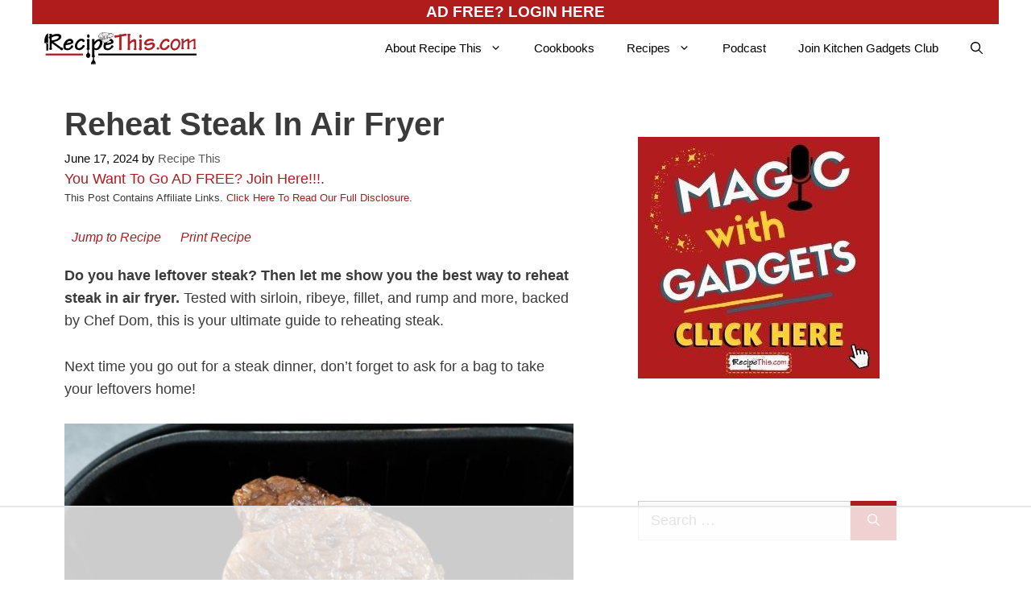

--- FILE ---
content_type: text/html
request_url: https://api.intentiq.com/profiles_engine/ProfilesEngineServlet?at=39&mi=10&dpi=936734067&pt=17&dpn=1&iiqidtype=2&iiqpcid=a3c1bf0e-9969-451f-bab7-158d5c9ab307&iiqpciddate=1768960222958&pcid=5eab8673-6757-4587-a7e8-c49ae76538b1&idtype=3&gdpr=0&japs=false&jaesc=0&jafc=0&jaensc=0&jsver=0.33&testGroup=A&source=pbjs&ABTestingConfigurationSource=group&abtg=A&vrref=https%3A%2F%2Frecipethis.com%2Freheat-steak-in-air-fryer%2F
body_size: 56
content:
{"abPercentage":97,"adt":1,"ct":2,"isOptedOut":false,"data":{"eids":[]},"dbsaved":"false","ls":true,"cttl":86400000,"abTestUuid":"g_ddb9c81f-fec0-4407-9763-b97570e0221a","tc":9,"sid":-442165679}

--- FILE ---
content_type: text/html; charset=utf-8
request_url: https://www.google.com/recaptcha/api2/aframe
body_size: 270
content:
<!DOCTYPE HTML><html><head><meta http-equiv="content-type" content="text/html; charset=UTF-8"></head><body><script nonce="FjbI1KZ1RKsF2uAQzbGMNA">/** Anti-fraud and anti-abuse applications only. See google.com/recaptcha */ try{var clients={'sodar':'https://pagead2.googlesyndication.com/pagead/sodar?'};window.addEventListener("message",function(a){try{if(a.source===window.parent){var b=JSON.parse(a.data);var c=clients[b['id']];if(c){var d=document.createElement('img');d.src=c+b['params']+'&rc='+(localStorage.getItem("rc::a")?sessionStorage.getItem("rc::b"):"");window.document.body.appendChild(d);sessionStorage.setItem("rc::e",parseInt(sessionStorage.getItem("rc::e")||0)+1);localStorage.setItem("rc::h",'1768960233855');}}}catch(b){}});window.parent.postMessage("_grecaptcha_ready", "*");}catch(b){}</script></body></html>

--- FILE ---
content_type: text/css
request_url: https://ads.adthrive.com/sites/5f64fb8cfc3ee1d9cd519031/ads.min.css
body_size: 422
content:
.entry-content .adthrive-player-title {
margin-top: 0;
}

.adthrive-device-desktop .adthrive-recipe, .adthrive-device-tablet .adthrive-recipe {
float: right;
clear: right;
margin-left: 10px;
}

.adthrive-footer-message span {
border-top: 1px solid #000;
padding-top: 5px;
}

.adthrive-ccpa-link, .adthrive-ccpa-link span, .adthrive-footer-message span, .adthrive-privacy-preferences a {

color: #000;
}

body.adthrive-device-phone .adthrive-recipe {
  width: 100vw;
  position: relative;
  left: 50%;
  right: 50%;
  margin-left: -50vw;
  margin-right: -50vw;
}



/* Top Center White Background */
.adthrive-collapse-mobile-background {
background-color: #fff!important;
}
.adthrive-top-collapse-close > svg > * {
stroke: black;
font-family: sans-serif;
}
.adthrive-top-collapse-wrapper-video-title,
.adthrive-top-collapse-wrapper-bar a a.adthrive-learn-more-link {
color: black!important;
}
/* END top center white background */

.adthrive-device-desktop .wprm-call-to-action {
width: 100%;
clear: both;
}

/* fix sticky sidebar ads for fixed header */
.adthrive-sidebar.adthrive-stuck {
margin-top: 35px;
}
.adthrive-sticky-sidebar > div {
top: 35px!important;
}

--- FILE ---
content_type: text/plain
request_url: https://rtb.openx.net/openrtbb/prebidjs
body_size: -221
content:
{"id":"843386a5-a72e-463a-b78e-b2dbf960c3ce","nbr":0}

--- FILE ---
content_type: text/plain
request_url: https://rtb.openx.net/openrtbb/prebidjs
body_size: -221
content:
{"id":"5769cbbb-9f60-4b1e-b6e3-d18cf7f3abc5","nbr":0}

--- FILE ---
content_type: text/plain
request_url: https://rtb.openx.net/openrtbb/prebidjs
body_size: -221
content:
{"id":"0057fbfe-b7f1-4b17-bcb7-fbca2b7ff268","nbr":0}

--- FILE ---
content_type: text/plain
request_url: https://rtb.openx.net/openrtbb/prebidjs
body_size: -221
content:
{"id":"80e0a5aa-e9d9-40fe-9138-39bb8f6f89e7","nbr":0}

--- FILE ---
content_type: text/plain
request_url: https://rtb.openx.net/openrtbb/prebidjs
body_size: -221
content:
{"id":"b8acbab6-dc20-4e1e-997d-34869ff3761d","nbr":0}

--- FILE ---
content_type: text/plain; charset=UTF-8
request_url: https://at.teads.tv/fpc?analytics_tag_id=PUB_17002&tfpvi=&gdpr_consent=&gdpr_status=22&gdpr_reason=220&ccpa_consent=&sv=prebid-v1
body_size: 56
content:
YTU4YjQ5OGQtMWYyMy00Mzk3LThiZDctYzcwMWRkMzUwMGUyIy05LTI=

--- FILE ---
content_type: text/plain
request_url: https://rtb.openx.net/openrtbb/prebidjs
body_size: -221
content:
{"id":"f19d084e-5338-442f-99ef-74fea0cbe66d","nbr":0}

--- FILE ---
content_type: text/plain
request_url: https://rtb.openx.net/openrtbb/prebidjs
body_size: -221
content:
{"id":"8ea7d344-4eba-4bd8-84bc-6a9fbaf33526","nbr":0}

--- FILE ---
content_type: text/plain
request_url: https://rtb.openx.net/openrtbb/prebidjs
body_size: -221
content:
{"id":"91069951-389a-4233-9695-b3437a9762a7","nbr":0}

--- FILE ---
content_type: text/plain
request_url: https://rtb.openx.net/openrtbb/prebidjs
body_size: -221
content:
{"id":"5137fcfb-a83a-4f6a-b00f-2ff2edd4fe1f","nbr":0}

--- FILE ---
content_type: text/plain
request_url: https://rtb.openx.net/openrtbb/prebidjs
body_size: -221
content:
{"id":"e70d843a-dae1-473a-81fc-ec1095f5b952","nbr":0}

--- FILE ---
content_type: text/plain; charset=utf-8
request_url: https://ads.adthrive.com/http-api/cv2
body_size: 6732
content:
{"om":["00eoh6e0","00xbjwwl","04f5pusp","06s33t10","0929nj63","0av741zl","0c298picd1q","0c45lfdk","0cpicd1q","0fhptxpv","0iyi1awv","0k298a5pd9v","0ka5pd9v","0o3ed5fh","0p7rptpw","0pycs8g7","0s298m4lr19","0sm4lr19","10011/140f603d0287260f11630805a1b59b3f","10011/6d6f4081f445bfe6dd30563fe3476ab4","10011/7c4e417c23ab5a5c1377558d6e8ba25b","1011_302_56233474","1011_302_56233565","1011_302_56233686","1011_302_56590844","1011_302_56651747","1011_302_56862207","1011_302_56862211","1011_302_56862220","1011_302_56982418","1011_302_57035106","1028_8728253","10310289136970_559920874","10ua7afe","11142692","1185:1610326628","11896988","12010080","12010084","12010088","12168663","12219633","12219634","124843_8","124844_21","124848_7","124853_7","13mvd7kb","14298ykosoj","14xoyqyz","14ykosoj","1606221","1610326628","1610326728","176_CR52149034","17_24683314","17_24696313","17_24696320","17_24767197","17_24767229","1891/84813","1891/84814","1bdc8e40-38e0-4424-9c16-9515ad932531","1nswb35c","1qycnxb6","1ul0ktpk","1vyerc6l","1zp8pjcw","1zx7wzcw","202430_200_EAAYACog7t9UKc5iyzOXBU.xMcbVRrAuHeIU5IyS9qdlP9IeJGUyBMfW1N0_","202d4qe7","2132:45514349","2132:45871983","2132:45999649","2132:46036624","2132:46039088","2132:46039506","2132:46039900","2149:12147059","2149:12151096","2149:12156461","2249:553781220","2249:567996566","2249:593249662","2307:0llgkye7","2307:0o3ed5fh","2307:1nswb35c","2307:286bn7o6","2307:28u7c6ez","2307:2gev4xcy","2307:2i8t2rx0","2307:38iojc68","2307:4b80jog8","2307:4etfwvf1","2307:4qxmmgd2","2307:4yevyu88","2307:63t6qg56","2307:6n1cwui3","2307:6uuea5j2","2307:72szjlj3","2307:7zogqkvf","2307:8mv3pfbo","2307:8orkh93v","2307:8zkh523l","2307:98xzy0ek","2307:9925w9vu","2307:9nex8xyd","2307:a7w365s6","2307:bkkzvxfz","2307:bu0fzuks","2307:bvrkon1j","2307:bw5u85ie","2307:c1hsjx06","2307:c7ybzxrr","2307:c88kaley","2307:cqant14y","2307:cv0h9mrv","2307:dif1fgsg","2307:duxvs448","2307:fphs0z2t","2307:fqeh4hao","2307:ge4000vb","2307:ikek48r0","2307:jd035jgw","2307:jfh85vr4","2307:ksral26h","2307:llssk7bx","2307:lmi8pfvy","2307:m3128oiv","2307:n9sgp7lz","2307:np9yfx64","2307:nv0uqrqm","2307:nyqyxyep","2307:o6aixi0z","2307:o8icj9qr","2307:ouycdkmq","2307:oz3ry6sr","2307:plth4l1a","2307:pnprkxyb","2307:q0nt8p8d","2307:rrlikvt1","2307:s2ahu2ae","2307:s4s41bit","2307:t2546w8l","2307:t83vr4jn","2307:thto5dki","2307:ujqkqtnh","2307:uwki9k9h","2307:v1oc480x","2307:x9yz5t0i","2307:xc88kxs9","2307:z8hcebyi","2409_15064_70_86112923","2409_25495_176_CR52092920","2409_25495_176_CR52092921","2409_25495_176_CR52092923","2409_25495_176_CR52092956","2409_25495_176_CR52092957","2409_25495_176_CR52150651","2409_25495_176_CR52153848","2409_25495_176_CR52153849","2409_25495_176_CR52178314","2409_25495_176_CR52178315","2409_25495_176_CR52178316","2409_25495_176_CR52186411","2409_25495_176_CR52188001","24694793","25048198","25048620","25_3yuxoojp","25_53v6aquw","25_6bfbb9is","25_8b5u826e","25_op9gtamy","25_oz31jrd0","25_sgaw7i5o","25_sqmqxvaf","25_ti0s3bz3","25_utberk8n","25_w3ez2pdd","25_wk8exctl","25_yi6qlg3p","25_ztlksnbe","25_zwzjgvpw","2636_1101777_7764-1036203","2636_1101777_7764-1036207","2636_1101777_7764-1036208","2636_1101777_7764-1036209","2636_1101777_7764-1036210","2662_193949_7636469","2676:85661851","2676:85807320","2711_64_12147059","2715_9888_551337","2760:176_CR52186411","286bn7o6","28u7c6ez","29402249","29414696","29414711","2974:8168540","2bgi8qgg","2gev4xcy","2h298dl0sv1","2i8t2rx0","2kbya8ki","2kf27b35","2levso2o","2mk5t0sk","2yvhdypt","306_24767217","308_125204_12","30b45194-0966-451a-8b05-fbb6aeb8b02d","31334462","31809564","32288936","3335_25247_700109379","3335_25247_700109389","3335_25247_700109391","3335_25247_700109393","33419362","33604789","33605376","33611926","34182009","3490:CR52092918","3490:CR52092920","3490:CR52092921","3490:CR52092923","3490:CR52175339","3490:CR52175340","3490:CR52178314","3490:CR52178316","3490:CR52186411","3490:CR52212685","3490:CR52212687","3490:CR52212688","3490:CR52223725","3490:CR52223938","34945989","35780189","3646_185414_T26335189","3658_104255_k28x0smd","3658_15032_bkkzvxfz","3658_15032_c7ybzxrr","3658_15078_fqeh4hao","3658_155735_plth4l1a","3658_157655_dif1fgsg","3658_15936_7zogqkvf","3658_18743_8zkh523l","3658_22582_5a5vgxhj","3658_605572_c25uv8cd","3658_83553_nv0uqrqm","3658_87799_t2546w8l","36f8973a-eed8-4166-9b60-0df2d2c72902","3702_139777_24765456","3702_139777_24765460","3702_139777_24765461","3702_139777_24765466","3702_139777_24765476","3702_139777_24765477","3702_139777_24765483","3702_139777_24765484","3702_139777_24765497","3702_139777_24765544","3702_139777_24765546","3702_139777_24765548","379db830-b106-4db7-b6c3-71f9eadfbb58","381513943572","3858:12562799","38iojc68","3LMBEkP-wis","3o9hdib5","3ql09rl9","3yuxoojp","3zvv1o7w","409_216326","409_216387","409_216402","409_216406","409_216416","409_216498","409_216504","409_216506","409_220149","409_220338","409_220349","409_223589","409_223599","409_225982","409_225985","409_225987","409_225988","409_226321","409_226322","409_226332","409_226352","409_227223","409_227224","409_227239","409_230718","409_231798","41315560","42171161","42604842","42otcpb9","439246469228","43a7ptxe","44023623","44629254","45871983","458901553568","46038651","47192068","481703827","48449219","485027845327","48594493","487951","492063","4941618","4972640","49869015","4aqwokyz","4fk9nxse","4qxmmgd2","4sgewasf","4zai8e8t","501425","51372397","51372410","514819301","521167","521_425_203499","521_425_203500","521_425_203501","521_425_203504","521_425_203505","521_425_203506","521_425_203507","521_425_203508","521_425_203509","521_425_203511","521_425_203513","521_425_203514","521_425_203515","521_425_203516","521_425_203517","521_425_203518","521_425_203524","521_425_203526","521_425_203527","521_425_203535","521_425_203536","521_425_203542","521_425_203543","521_425_203617","521_425_203633","521_425_203635","521_425_203647","521_425_203668","521_425_203671","521_425_203674","521_425_203675","521_425_203677","521_425_203678","521_425_203681","521_425_203683","521_425_203692","521_425_203693","521_425_203695","521_425_203698","521_425_203699","521_425_203700","521_425_203702","521_425_203703","521_425_203706","521_425_203708","521_425_203709","521_425_203712","521_425_203728","521_425_203729","521_425_203730","521_425_203731","521_425_203732","521_425_203733","521_425_203742","521_425_203744","521_425_203863","521_425_203867","521_425_203868","521_425_203877","521_425_203878","521_425_203879","521_425_203885","521_425_203887","521_425_203892","521_425_203893","521_425_203894","521_425_203897","521_425_203898","521_425_203905","521_425_203907","521_425_203912","521_425_203917","521_425_203932","521_425_203933","521_425_203934","521_425_203936","521_425_203945","521_425_203946","521_425_203947","521_425_203948","521_425_203950","521_425_203952","521_425_203963","521_425_203970","521_425_203972","521_425_203973","521_425_203975","521_425_203977","521_425_203982","52qaclee","53v6aquw","549410","549638","54ff8f6a-0eff-470e-8197-0fd7d6ecaa78","55090564","5510:1nswb35c","5510:c7ybzxrr","5510:c88kaley","5510:cymho2zs","5510:kecbwzbd","5510:mznp7ktv","5510:ouycdkmq","5510:quk7w53j","5510:t393g7ye","5510:znl4u1zy","55116643","55167461","55344524","5563_66529_OADD2.7353043681733_1CTKQ7RI7E0NJH0GJ0","55726028","557_409_216396","557_409_216486","557_409_216596","557_409_220169","557_409_220343","557_409_220354","557_409_223589","557_409_223599","557_409_228055","557_409_228115","557_409_228363","558_93_61xc53ii","558_93_duxvs448","558_93_llssk7bx","558_93_m2n177jy","56018481","56084269","560_74_18268075","5626536529","56341213","56632486","57161236","5726594343","576777115309199355","57_692192868_1792030227","58626147","59780459","59780461","59780463","59780474","59856354","59873208","59873223","59873230","5a7596b4-4897-4637-a6f9-c3f4043a54cb","5hybz1bb","5iujftaz","5mh8a4a2","601381636","60168597","60618611","60842446","60f5a06w","61085224","61174500","61210708","61210719","61213159","61524915","61900466","61916211","61916223","61932920","61932925","61932957","61ow0qf3","61xc53ii","6205239","62187798","6226505239","6226515917","6226530649","6226534261","6226534291","62494936","6250_66552_1048893436","6250_66552_T26308731","627225143","627227759","627290883","627309156","627309159","627506494","628015148","628086965","628153053","628222860","628223277","628360579","628360582","628444259","628444349","628444433","628444439","628456307","628456310","628456313","628456379","628456382","628456391","628456403","628622163","628622169","628622172","628622175","628622178","628622244","628622247","628622250","628683371","628687043","628687157","628687463","628803013","628841673","629007394","629009180","629167998","629168001","629168010","629168565","629171196","629171202","629234167","629255550","629350437","62946736","62946743","62946748","62980343","62980383","62980385","62981075","629817930","630137823","63036544","63079480","6365_61796_784880263591","63barbg1","63gwykf6","63t6qg56","652348590","652348592","659216891404","659713728691","67swazxr","680574929","680_99480_687081306","680_99480_692219061","680_99480_693674126","680_99480_700109379","680_99480_700109389","680_99480_700109391","680_99480_700109393","688078501","690_99485_1610326628","690_99485_1610326728","696314600","697189859","697189925","697189999","697190055","697525784","697525791","697876985","697876999","699467623","699813340","6adqba78","6b8inw6p","6hye09n0","6l96h853","6mj57yc0","6mwqcsi8","6n1cwui3","6n2981cwui3","6zt4aowl","700109379","700109383","700109389","700109391","700109399","701329615","702759712","702924317","705271545","705524420","705911045","706320056","70_83447743","70_85954255","70_85954266","70_85954276","70_85954280","70_86128407","70_86884724","70_86884731","7354_111700_86509958","7732580","7764-1036207","7764-1036208","7764-1036209","7764-1036210","77gj3an4","77o0iydu","793303802137","794di3me","7969_149355_45595978","7a0tg1yi","7cmeqmw8","7pmot6qj","7qnppulg","7u3dpqk1","7vplnmf7","7zogqkvf","80070376","80070391","80_12047058","8152859","8152878","8152879","81783862","82ubdyhk","83443874","83813335","86509956","86621525","86621534","8b5u826e","8d2bwdL_2rg","8ghp0k6o","8o298rkh93v","8orkh93v","8ptlop6y","8zkh523l","9057/0328842c8f1d017570ede5c97267f40d","9057/211d1f0fa71d1a58cabee51f2180e38f","90_12491686","9598343","96srbype","9758013","98xzy0ek","9d5f8vic","9e2981x2zdt","9krcxphu","9nex8xyd","9r15vock","9rvsrrn1","9t6gmxuz","9vykgux1","9wmwe528","9wue56au","Fr6ZACsoGJI","S9HxLRyt6Ug","SChQFAH8jTE","TUhCCxRjZNc","YlnVIl2d84o","a0oxacu8","a566o9hb","a7w365s6","a7wye4jw","aa84jjkn","akxfbxix","an6hlc6t","ascierwp","axw5pt53","b90cwbcd","b92980cwbcd","bd5xg6f6","bhcgvwxj","bmvwlypm","bn278v80","bnpe74hh","bpwmigtk","bw5u85ie","c1298hsjx06","c150d50a-6e24-4201-b6d9-9bc0c87d1322","c1hsjx06","c22985uv8cd","c25uv8cd","c3jn1bgj","c75hp4ji","c7z0h277","c88kaley","cegbqxs1","cqant14y","cr-1oplzoysubwe","cr-6ovjht2euatj","cr-6ovjht2eubwe","cr-8us79ie6ubxe","cr-98qyxd8vubqk","cr-9andk5n8ubwe","cr-9hxzbqc08jrgv2","cr-aav22g0yubwj","cr-aawz2m6pubwj","cr-aawz3f0wubwj","cr-aawz3f3xubwj","cr-ccr05f6rv7uiu","cr-ccr05f8w17vjv","cr-dby2yd7wx7tmu","cr-ehxbj95eu9vd","cr-f6puwm2w27tf1","cr-fl7etkvaubxe","cr-g7wv3h0qvft","cr-h6q46o706lrgv2","cr-k8unrlb2ubwe","cr-kdn4vaqguatj","cr-kk33ae113ergv2","cr-n352w0abubwe","cr-oquvxidou9vd","cr-ptd6scc4u9vd","cr-ptd6scc4ubxe","cr-submez76uatj","cr-w5suf4cpu9vd","cr-w5suf4cpuatj","cr223-dcpt4d8q07tm2","cv0h9mrv","cv2huqwc","cymho2zs","d99b9d2e-f843-4604-b1a2-53da797646cf","dif1fgsg","djstahv8","dpjydwun","dsugp5th","dt298tupnse","duxvs448","dwjp56fe","e2c76his","e406ilcq","eaijkuv8","eb9vjo1r","ed2985kozku","ekocpzhh","emhpbido","extremereach_creative_76559239","eypd722d","f2u8e0cj","fdujxvyb","fjp0ceax","fjzzyur4","fmbxvfw0","fmmrtnw7","fo44dzby","fovbyhjn","fp298hs0z2t","fpbj0p83","fphs0z2t","fqeh4hao","g2ozgyf2","g49ju19u","g4m2hasl","g6418f73","g749lgab","ge4000vb","ge4kwk32","gn3plkq1","gpx7xks2","gvotpm74","h0cw921b","h7jwx0t5","hauz7f6h","heyp82hb","hf9ak5dg","hgrz3ggo","hpybs82n","hr2985uo0z9","hs251wlc","hueqprai","i2aglcoy","i729876wjt4","i8q65k6g","izj71zey","j1nt89vs","j39smngx","j4r0agpc","j5l7lkp9","jd035jgw","jd298035jgw","jonxsolf","jox7do5h","jr169syq","jschc727","jsu57unw","k0csqwfi","k28x0smd","k37d20v0","k3mnim0y","kecbwzbd","kk5768bd","klqiditz","kpqczbyg","kpxy446k","ksrdc5dk","kwb8iur1","kz8629zd","ldnbhfjl","ldv3iy6n","ljai1zni","ll8m2pwk","llssk7bx","lp37a2wq","ls74a5wb","lu0m1szw","m00a5urx","m1gs48fk","m2n177jy","m3128oiv","m3wzasds","m9tz4e6u","mdpq40jh","mnzinbrt","mtsc0nih","mvs8bhbb","mznp7ktv","n3298egwnq7","n3egwnq7","ncfr1yiw","np9yfx64","nrlkfmof","nv0uqrqm","o1jh90l5","o5xj653n","o705c5j6","oa0pvhpe","oe31iwxh","ofoon6ir","okem47bb","op3f6pcp","op9gtamy","ot91zbhz","ouycdkmq","oxs5exf6","oz31jrd0","oz3ry6sr","p3cf8j8j","p7176b0m","p9jaajrc","pagvt0pd","pi6u4hm4","pi9dvb89","pl298th4l1a","plth4l1a","pmtssbfz","pnprkxyb","poc1p809","ppn03peq","pug4sba4","pvu20l8t","q0nt8p8d","q9plh3qd","qc6w6bra","qeds4xMFyQE","qen3mj4l","qffuo3l3","qhj5cnew","qjfdr99f","qq298vgscdx","qqj2iqh7","qqvgscdx","qts6c5p3","quk7w53j","r3co354x","ra3bwev9","riaslz7g","rqqpcfh9","rue4ecys","rxj4b6nw","s2ahu2ae","s42om3j4","s4s41bit","sdodmuod","sgaw7i5o","sqmqxvaf","sslkianq","t2298546w8l","t2546w8l","t2dlmwva","t393g7ye","t4zab46q","t58zjs8i","t5kb9pme","t62989sf2tp","t79r9pdb","t7jqyl3m","t8b9twm5","tchmlp1j","thto5dki","ti0s3bz3","tvhhxsdx","twf10en3","u2cc9kzv","u6m6v3bh","u7pifvgm","u863nap5","uc4zu049","ud61dfyz","ujqkqtnh","uk9x4xmh","uq0uwbbh","utberk8n","v31rs2oq","v5w56b83","v9k6m2b0","ven7pu1c","vettgmlh","veuwcd3t","vk8u5qr9","vkqnyng8","vqqwz0z3","vu2gu176","vu8587rh","w15c67ad","w9z4nv6x","wFBPTWkXhX8","wbz5nuns","wk8exctl","wt0wmo2s","wvye2xa9","wy75flx2","wzzwxxwa","x420t9me","x716iscu","x9298yz5t0i","x9yz5t0i","xdaezn6y","xha9gvui","xz9ajlkq","y51tr986","ya4kstni","ybgpfta6","ygmhp6c6","yi6qlg3p","yvwm7me2","z8hcebyi","z8p3j18i","zfexqyi5","zi298bvsmsx","ziox91q0","znl4u1zy","zq29891ppcm","zu18zf5y","zvdz58bk","zwzjgvpw","zxx9uh2b","7979132","7979135"],"pmp":[],"adomains":["1md.org","a4g.com","about.bugmd.com","acelauncher.com","adameve.com","adelion.com","adp3.net","advenuedsp.com","aibidauction.com","aibidsrv.com","akusoli.com","allofmpls.org","arkeero.net","ato.mx","avazutracking.net","avid-ad-server.com","avid-adserver.com","avidadserver.com","aztracking.net","bc-sys.com","bcc-ads.com","bidderrtb.com","bidscube.com","bizzclick.com","bkserving.com","bksn.se","brightmountainads.com","bucksense.io","bugmd.com","ca.iqos.com","capitaloneshopping.com","cdn.dsptr.com","clarifion.com","clean.peebuster.com","cotosen.com","cs.money","cwkuki.com","dallasnews.com","dcntr-ads.com","decenterads.com","derila-ergo.com","dhgate.com","dhs.gov","digitaladsystems.com","displate.com","doyour.bid","dspbox.io","envisionx.co","ezmob.com","fla-keys.com","fmlabsonline.com","g123.jp","g2trk.com","gadgetslaboratory.com","gadmobe.com","getbugmd.com","goodtoknowthis.com","gov.il","grosvenorcasinos.com","guard.io","hero-wars.com","holts.com","howto5.io","http://bookstofilm.com/","http://countingmypennies.com/","http://fabpop.net/","http://folkaly.com/","http://gameswaka.com/","http://gowdr.com/","http://gratefulfinance.com/","http://outliermodel.com/","http://profitor.com/","http://tenfactorialrocks.com/","http://vovviral.com/","https://instantbuzz.net/","https://www.royalcaribbean.com/","ice.gov","imprdom.com","justanswer.com","liverrenew.com","longhornsnuff.com","lovehoney.com","lowerjointpain.com","lymphsystemsupport.com","meccabingo.com","media-servers.net","medimops.de","miniretornaveis.com","mobuppsrtb.com","motionspots.com","mygrizzly.com","myiq.com","myrocky.ca","national-lottery.co.uk","nbliver360.com","ndc.ajillionmax.com","nibblr-ai.com","niutux.com","nordicspirit.co.uk","notify.nuviad.com","notify.oxonux.com","own-imp.vrtzads.com","paperela.com","paradisestays.site","parasiterelief.com","peta.org","pfm.ninja","photoshelter.com","pixel.metanetwork.mobi","pixel.valo.ai","plannedparenthood.org","plf1.net","plt7.com","pltfrm.click","printwithwave.co","privacymodeweb.com","rangeusa.com","readywind.com","reklambids.com","ri.psdwc.com","royalcaribbean.com","royalcaribbean.com.au","rtb-adeclipse.io","rtb-direct.com","rtb.adx1.com","rtb.kds.media","rtb.reklambid.com","rtb.reklamdsp.com","rtb.rklmstr.com","rtbadtrading.com","rtbsbengine.com","rtbtradein.com","saba.com.mx","safevirus.info","securevid.co","seedtag.com","servedby.revive-adserver.net","shift.com","simple.life","smrt-view.com","swissklip.com","taboola.com","tel-aviv.gov.il","temu.com","theoceanac.com","track-bid.com","trackingintegral.com","trading-rtbg.com","trkbid.com","truthfinder.com","unoadsrv.com","usconcealedcarry.com","uuidksinc.net","vabilitytech.com","vashoot.com","vegogarden.com","viewtemplates.com","votervoice.net","vuse.com","waardex.com","wapstart.ru","wdc.go2trk.com","weareplannedparenthood.org","webtradingspot.com","www.royalcaribbean.com","xapads.com","xiaflex.com","yourchamilia.com"]}

--- FILE ---
content_type: text/plain
request_url: https://rtb.openx.net/openrtbb/prebidjs
body_size: -83
content:
{"id":"5d5af0a6-0606-4fc3-8093-6249ce6bf124","nbr":0}

--- FILE ---
content_type: text/plain
request_url: https://rtb.openx.net/openrtbb/prebidjs
body_size: -221
content:
{"id":"54c33728-090b-4f0e-825a-21acad2fb4a2","nbr":0}

--- FILE ---
content_type: text/plain
request_url: https://rtb.openx.net/openrtbb/prebidjs
body_size: -221
content:
{"id":"baec3e02-2bfc-41d4-a8e3-c4a5c1fe6e88","nbr":0}

--- FILE ---
content_type: text/javascript; charset=utf-8
request_url: https://www.buzzsprout.com/1856424.js?artist=&container_id=buzzsprout-small-player-tags-reheat-steak-in-the-air-fryer&player=small&tags=Reheat+Steak+in+The+Air+Fryer
body_size: 276
content:

  var containerId = "buzzsprout-small-player-tags-reheat-steak-in-the-air-fryer"
  var buzzsproutPlayerContainer = document.getElementById(containerId);

  function renderBuzzsproutPlayerHTML() {
    return unescape("\n\n<iframe src=\"https://www.buzzsprout.com/1856424/episodes/13131895-reheat-steak-in-the-air-fryer?client_source=small_player&amp;iframe=true&amp;referrer=https%3A%2F%2Fwww.buzzsprout.com%2F1856424.js%3Fartist%3D%26container_id%3Dbuzzsprout-small-player-tags-reheat-steak-in-the-air-fryer%26player%3Dsmall%26tags%3DReheat%2BSteak%2Bin%2BThe%2BAir%2BFryer\" loading=\"lazy\" width=\"100%\" height=\"200\" frameborder=\"0\" scrolling=\"no\" title=\"Magic With Gadgets, Reheat Steak in The Air Fryer\"><\/iframe>\n\n\n"); 
  }

  if (buzzsproutPlayerContainer) {
    buzzsproutPlayerContainer.innerHTML = renderBuzzsproutPlayerHTML();
  } else {
    document.write(renderBuzzsproutPlayerHTML());
  }



--- FILE ---
content_type: text/plain
request_url: https://rtb.openx.net/openrtbb/prebidjs
body_size: -221
content:
{"id":"512272da-adb6-4a1d-a484-8b30ef0cb198","nbr":0}

--- FILE ---
content_type: text/plain
request_url: https://rtb.openx.net/openrtbb/prebidjs
body_size: -221
content:
{"id":"c18d100d-d904-4a95-977d-f0c29d947126","nbr":0}

--- FILE ---
content_type: text/plain
request_url: https://rtb.openx.net/openrtbb/prebidjs
body_size: -221
content:
{"id":"e7839fbb-b7d7-4157-863e-7943ed0c3819","nbr":0}

--- FILE ---
content_type: text/plain
request_url: https://rtb.openx.net/openrtbb/prebidjs
body_size: -221
content:
{"id":"29d5d03f-261a-4bc2-9a79-8197c76c9243","nbr":0}

--- FILE ---
content_type: text/plain
request_url: https://rtb.openx.net/openrtbb/prebidjs
body_size: -221
content:
{"id":"542a3ea3-5156-4f13-a6bd-7cdfe1ec43b4","nbr":0}